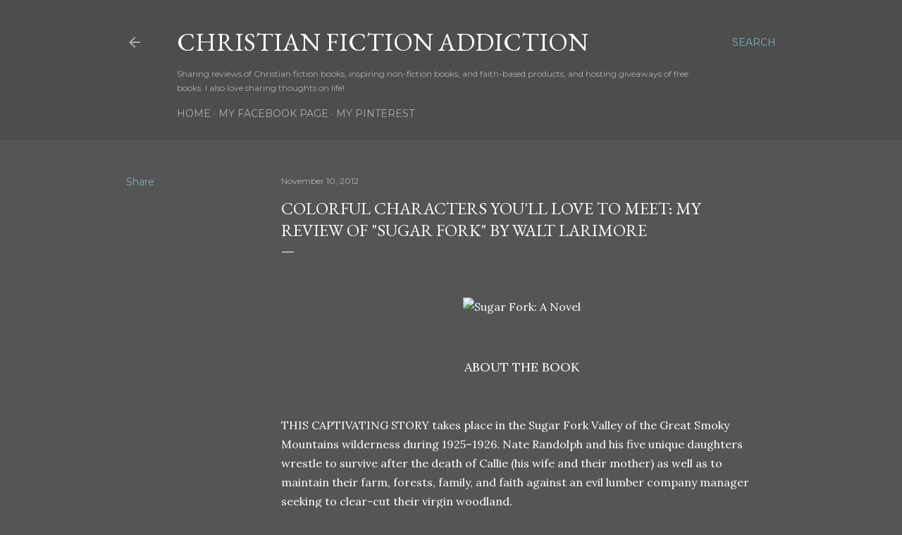

--- FILE ---
content_type: text/html; charset=utf-8
request_url: https://www.google.com/recaptcha/api2/aframe
body_size: 264
content:
<!DOCTYPE HTML><html><head><meta http-equiv="content-type" content="text/html; charset=UTF-8"></head><body><script nonce="_mKnrrAwbA2aoJcBn-h7ng">/** Anti-fraud and anti-abuse applications only. See google.com/recaptcha */ try{var clients={'sodar':'https://pagead2.googlesyndication.com/pagead/sodar?'};window.addEventListener("message",function(a){try{if(a.source===window.parent){var b=JSON.parse(a.data);var c=clients[b['id']];if(c){var d=document.createElement('img');d.src=c+b['params']+'&rc='+(localStorage.getItem("rc::a")?sessionStorage.getItem("rc::b"):"");window.document.body.appendChild(d);sessionStorage.setItem("rc::e",parseInt(sessionStorage.getItem("rc::e")||0)+1);localStorage.setItem("rc::h",'1768874490104');}}}catch(b){}});window.parent.postMessage("_grecaptcha_ready", "*");}catch(b){}</script></body></html>